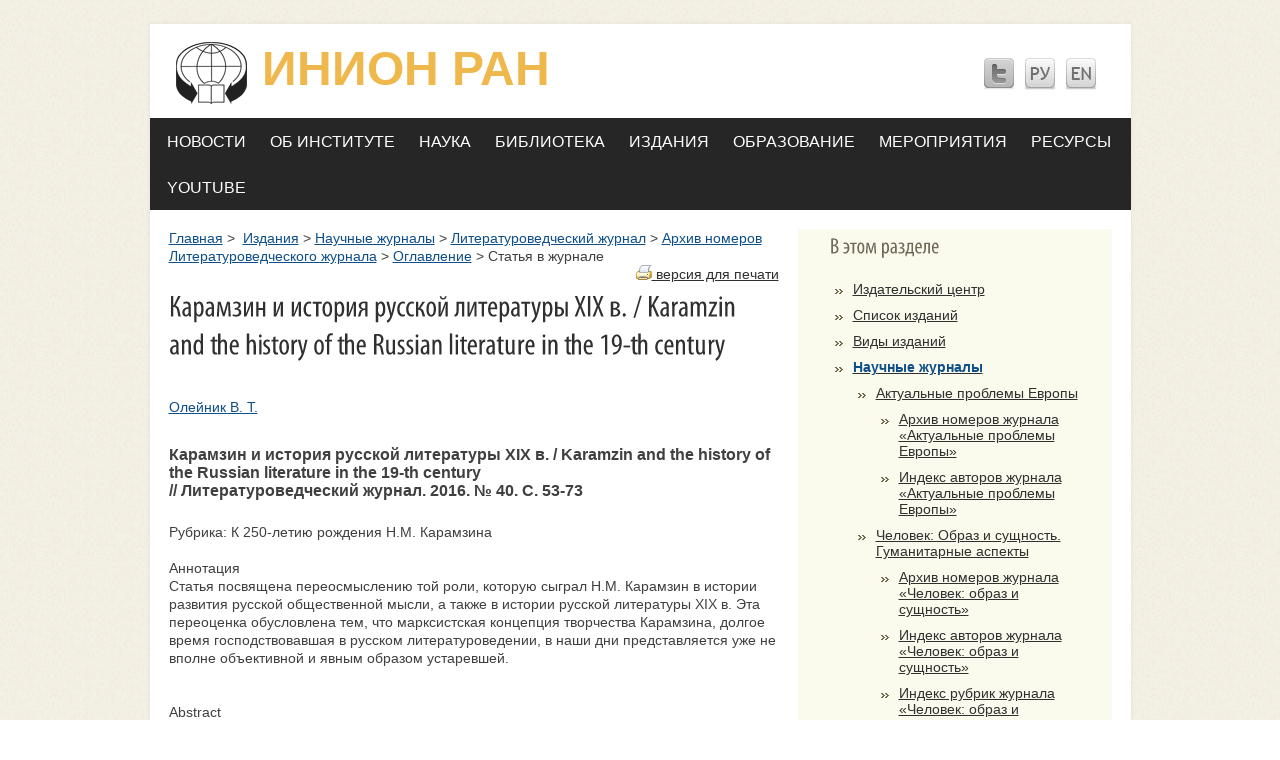

--- FILE ---
content_type: text/html; charset=windows-1251
request_url: https://legacy.inion.ru/index.php?page_id=369&id=2308&jid=1752&jj=20
body_size: 6739
content:
<!DOCTYPE html PUBLIC "-//W3C//DTD XHTML 1.0 Strict//EN" "http://www.w3.org/TR/xhtml1/DTD/xhtml1-strict.dtd">
<html xmlns="http://www.w3.org/1999/xhtml" xml:lang="en" lang="en">
<head>
<title>Карамзин и история русской литературы ХIХ в. / Karamzin and the history of the Russian literature in the 19-th century</title>
<meta http-equiv="Content-Type" content="text/html; charset=utf-8" />
<link href="style.css" rel="stylesheet" type="text/css" />
<link href="menu.css" rel="stylesheet" type="text/css" />
<link href="layout.css" rel="stylesheet" type="text/css" />
<link rel="stylesheet" href="template.css" type="text/css">
<link rel="stylesheet" href="mooeditable.css"  type="text/css" />

<script type="text/javascript" src="./js/mootools-core-1.3.2.js"></script>
<script type="text/javascript" src="./js/mootools-more-1.3.2.js"></script>
<script type="text/javascript" src="./js/fValidator.js"></script>
<script type="text/javascript" src="./js/iMask.js"></script>
<script type="text/javascript" src="./js/mooeditable.js"></script>
<script type="text/javascript">
		window.addEvent("domready", function()
		{
			if ($('form5') != null)
				var exValidatorA = new fValidator("form5");

			if ($('workingexpirience') != null)
				$('workingexpirience').mooEditable();

			new iMask({
				onFocus: function(obj)
				{
					obj.setStyles({"background-color":"#ff8", border:"1px solid #880"});
				},

				onBlur: function(obj)
				{
					obj.setStyles({"background-color":"#fff", border:"1px solid #ccc"});
				},

				onValid: function(event, obj)
				{
					obj.setStyles({"background-color":"#8f8", border:"1px solid #080"});
				},

				onInvalid: function(event, obj)
				{
					if (!event.shift)
					{
						obj.setStyles({"background-color":"#f88", border:"1px solid #800"});
					}
				}
			});
		});
</script>

<!--   <script src="/js/jquery-1.4.2.js" type="text/javascript"></script> /-->
<script src="js/cufon-yui.js" type="text/javascript"></script>
<script src="js/cufon-replace.js" type="text/javascript"></script>
<script src="js/Myriad_Pro_700.font.js" type="text/javascript"></script>
<script src="js/Myriad_Pro_400.font.js" type="text/javascript"></script>
<script type="text/javascript" src="slider/accordian.pack.js"></script>
<link rel="stylesheet" type="text/css" href="slider/style.css">
</head>
<body  id="page1" onload="new Accordian('basic-accordian',5,'header_highlight');">
<!--<body id="page1">/-->
		<div class="main">

			<div class="box"><div class="box_bot"><div class="box_left"><div class="box_right"><div class="box_top"><div class="box_top_left"><div class="box_bot_left"><div class="box_bot_right"><div class="box_top_right"><div class="wrapper">

			<!--header -->
			<div id="header">
				<div class="wrapper">
					<ul id="icons">
						<li><a href="#"><img src="images/icon1.jpg" alt="" /></a></li>
						<li><a href="#"><img src="images/icon2.jpg" alt="" /></a></li>
						<li><a href="#"><img src="images/icon3.jpg" alt="" /></a></li>
					</ul>

					<h1><a href="/" id="logo"><span>ИНИОН РАН</span></a></h1>
				</div>
				<ul id="topnav" class="clearfix"><li id='nav'   class='first-level' ><a class='first-level '  id="m" onmouseout="this.id='m';" onmouseover="this.id='over_m';" onclick="document.location='/index.php?page_id=206&rus'" nowrap="nowrap">Новости</a><div spec=1;4 style="margin-left: -9px;" class="topnav-dd-outer topnav-dd-outer-featured topnav-dd-outer-one-col-featured"><div class="topnav-dd-inner clearfix"><ul class="one-col clearfix">
				<li><a href=/index.php?page_id=614>Главное</a></li> 
				<li><a href=/index.php?page_id=207>Новости</a></li> 
				<li><a href=/index.php?page_id=620>Выступления и комментарии в СМИ</a></li> 
				<li><a href=/index.php?page_id=210>Объявления о конференциях, семинарах</a></li> 
				<li><a href=/index.php?page_id=209>Заседания Ученого совета</a></li> 
				<li><a href=/index.php?page_id=226>Сводка новостей</a></li> </ul>			<div id="nav-media-center-feature" class="topnav-feature">
				<div class="cp_tile ">
					<div id="block-nodeblock-43333" class="clear-block block block-nodeblock ">
						<div class="content">
							<p class="menu-feature-title">
								  							</p>
							      <p><a href="/index.php?page_id=226">Сводка новостей</a></p>							<p>
							<a href="/index.php?page_id=226">
								 <p><img alt="" width="188" height="90" src="/files/Image/NEWS.jpg" /></p>								</a>
							</p>
						</div>
					</div>
				</div>
			</div>

		</div>

	</div><!--/ .topnav-dd-outer, .topnav-dd-inner -->
</li><li id='nav'   class='first-level' ><a class='first-level '  id="m" onmouseout="this.id='m';" onmouseover="this.id='over_m';" onclick="document.location='/index.php?page_id=175&rus'" nowrap="nowrap">Об Институте</a><div spec=2;4 style="margin-left: -9px;" class="topnav-dd-outer topnav-dd-outer-featured topnav-dd-outer-three-col-featured"><div class="topnav-dd-inner clearfix"><ul class="three-col clearfix">
				<li><a href=/index.php?page_id=16>Общие сведения</a></li> 
				<li><a href=/index.php?page_id=318>История</a></li> 
				<li><a href=/index.php?page_id=478>Устав</a></li> 
				<li><a href=/index.php?page_id=176>Реквизиты Института</a></li> 
				<li><a href=/index.php?page_id=200>Дирекция</a></li> 
				<li><a href=/index.php?page_id=285>Ученый совет</a><ul class='topnav-dd-inner-sub'>				  
				  <table><tr><td valign="top">
				 <span style="float: left;">-&nbsp;</span></td><td><a href=/index.php?page_id=635>Архив заседаний</a>
				  </td></tr></table>
				   </ul></li> 
				<li><a href=/index.php?page_id=571>Совет молодых ученых и специалистов </a><ul class='topnav-dd-inner-sub'>				  
				  <table><tr><td valign="top">
				 <span style="float: left;">-&nbsp;</span></td><td><a href=/index.php?page_id=561>Состав</a>
				  </td></tr></table>
				   </ul></li> </ul><ul class="two-col clearfix">
				<li>
					<a href=/index.php?page_id=461>Профком</a><ul class='topnav-dd-inner-sub'>

				  <table><tr><td valign=top>- </td><td>
				 <a href=/index.php?page_id=607>Коллективный договор</a></td></tr></table>

				   </ul>
				</li>  
				<li>
					<a href=/index.php?page_id=595>Жилкомиссия</a>
				</li>  
				<li>
					<a href=/index.php?page_id=545>Положение о стимулирующих выплатах</a>
				</li>  
				<li>
					<a href=/index.php?page_id=324>Юбилей ФБОН-ИНИОН</a>
				</li>  
				<li>
					<a href=/index.php?page_id=65>Подразделения</a>
				</li>  
				<li>
					<a href=/index.php?page_id=113>Персоналии</a><ul class='topnav-dd-inner-sub'>

				  <table><tr><td valign=top>- </td><td>
				 <a href=/index.php?page_id=225>Список по алфавиту</a></td></tr></table>

				   

				  <table><tr><td valign=top>- </td><td>
				 <a href=/index.php?page_id=141>Список по подразделениям</a></td></tr></table>

				   </ul>
				</li>  </ul><ul class="three-col clearfix">
				<li>
					<a href=/index.php?page_id=184>Вакансии</a>
				</li>  
				<li>
					<a href=/index.php?page_id=202>Контакты</a>
				</li>  
				<li>
					<a href=/index.php?page_id=420>Редколлегия сайта</a>
				</li>  
				<li>
					<a href=/index.php?page_id=384>О нашем здании</a>
				</li>  
				<li>
					<a href=/index.php?page_id=326>Фотоальбом</a>
				</li>  
				<li>
					<a href=/index.php?page_id=573>Противодействие коррупции</a>
				</li>  </ul>			<div id="nav-media-center-feature" class="topnav-feature">
				<div class="cp_tile ">
					<div id="block-nodeblock-43333" class="clear-block block block-nodeblock ">
						<div class="content">
							<p class="menu-feature-title">
								  							</p>
							      <p><a href="index.php?page_id=175&rus">О нашем здании</a></p>							<p>
							<a href="index.php?page_id=175&rus">
								 <p><img alt="" width="188" height="126" src="/files/Image/zdanie.jpg" /></p>								</a>
							</p>
						</div>
					</div>
				</div>
			</div>

		</div>

	</div><!--/ .topnav-dd-outer, .topnav-dd-inner -->
</li><li id='nav'   class='first-level' ><a class='first-level '  id="m" onmouseout="this.id='m';" onmouseover="this.id='over_m';" onclick="document.location='/index.php?page_id=244&rus'" nowrap="nowrap">Наука</a><div spec=3;4 style="margin-left: -9px;" class="topnav-dd-outer topnav-dd-outer-featured topnav-dd-outer-two-col-featured"><div class="topnav-dd-inner clearfix"><ul class="two-col clearfix">
				<li><a href=/index.php?page_id=245>Направления научной деятельности</a></li> 
				<li><a href=/index.php?page_id=250>Научно-методические советы</a></li> 
				<li><a href=/index.php?page_id=247>Темы НИР</a></li> 
				<li><a href=/index.php?page_id=81>Исследовательские проекты</a></li> </ul><ul class="two-col clearfix">
				<li>
					<a href=/index.php?page_id=617>Ситуационный анализ</a>
				</li>  
				<li>
					<a href=/index.php?page_id=249>Программы Президиума РАН</a><ul class='topnav-dd-inner-sub'>

				  <table><tr><td valign=top>- </td><td>
				 <a href=/index.php?page_id=474>Программа «Научное наследие России»</a></td></tr></table>

				   

				  <table><tr><td valign=top>- </td><td>
				 <a href=/index.php?page_id=475>Программа «Перспективы скоординированного социально-экономического развития России и Украины в общеевропейском контексте»</a></td></tr></table>

				   </ul>
				</li>  
				<li>
					<a href=/index.php?page_id=251>Семинары</a>
				</li>  </ul>			<div id="nav-media-center-feature" class="topnav-feature">
				<div class="cp_tile ">
					<div id="block-nodeblock-43333" class="clear-block block block-nodeblock ">
						<div class="content">
							<p class="menu-feature-title">
								  							</p>
							      <p><a href="http://inion.ru/index.php?page_id=244&amp;rus">Научная деятельность</a></p>							<p>
							<a href="http://inion.ru/index.php?page_id=244&amp;rus">
								 <p><a href="http://inion.ru/index.php?page_id=244&amp;rus"><img src="/files/Image/образование-и-наука.jpg" alt="" height="80" width="120" /></a></p>								</a>
							</p>
						</div>
					</div>
				</div>
			</div>

		</div>

	</div><!--/ .topnav-dd-outer, .topnav-dd-inner -->
</li><li id='nav'   class='first-level' ><a class='first-level '  id="m" onmouseout="this.id='m';" onmouseover="this.id='over_m';" onclick="document.location='/index.php?page_id=197&rus'" nowrap="nowrap">Библиотека</a><div spec=4;4 style="margin-left: -9px;" class="topnav-dd-outer topnav-dd-outer-featured topnav-dd-outer-two-col-featured"><div class="topnav-dd-inner clearfix"><ul class="two-col clearfix">
				<li><a href=/index.php?page_id=179>Фундаментальная библиотека</a></li> 
				<li><a href=/index.php?page_id=199>История библиотеки</a></li> 
				<li><a href=/index.php?page_id=381>Отделение ББО при учреждениях РАН</a></li> 
				<li><a href=/index.php?page_id=198>Услуги библиотеки</a></li> </ul><ul class="two-col clearfix">
				<li>
					<a href=/index.php?page_id=601>Профессионалам</a>
				</li>  
				<li>
					<a href=/index.php?page_id=253>Архив выставок</a>
				</li>  
				<li>
					<a href=/index.php?page_id=334>Контакты</a>
				</li>  </ul>			<div id="nav-media-center-feature" class="topnav-feature">
				<div class="cp_tile ">
					<div id="block-nodeblock-43333" class="clear-block block block-nodeblock ">
						<div class="content">
							<p class="menu-feature-title">
								  							</p>
							      <p><a href="/index.php?page_id=179">О библиотеке</a></p>							<p>
							<a href="/index.php?page_id=179">
								 <p><img width="188" height="90" alt="" src="/files/Image/biblio_menu.jpg" /></p>								</a>
							</p>
						</div>
					</div>
				</div>
			</div>

		</div>

	</div><!--/ .topnav-dd-outer, .topnav-dd-inner -->
</li><li id='nav'   class='first-level' ><a class='first-level '  id="m" onmouseout="this.id='m';" onmouseover="this.id='over_m';" onclick="document.location='/index.php?page_id=72&rus'" nowrap="nowrap">Издания</a><div spec=5;4 style="margin-left: -309px;" class="topnav-dd-outer topnav-dd-outer-featured topnav-dd-outer-three-col-featured"><div class="topnav-dd-inner clearfix"><ul class="three-col clearfix">
				<li><a href=/index.php?page_id=255>Издательский центр</a></li> 
				<li><a href=/index.php?page_id=219>Список изданий</a></li> </ul><ul class="two-col clearfix">
				<li>
					<a href=/index.php?page_id=405>Виды изданий</a>
				</li>  
				<li>
					<a href=/index.php?page_id=128>Научные журналы</a><ul class='topnav-dd-inner-sub'>

				  <table><tr><td valign=top>- </td><td>
				 <a href=/index.php?page_id=349>Актуальные проблемы Европы</a></td></tr></table>

				   

				  <table><tr><td valign=top>- </td><td>
				 <a href=/index.php?page_id=622>Человек: Образ и сущность. Гуманитарные аспекты</a></td></tr></table>

				   

				  <table><tr><td valign=top>- </td><td>
				 <a href=/index.php?page_id=362>Литературоведческий журнал</a></td></tr></table>

				   

				  <table><tr><td valign=top>- </td><td>
				 <a href=/index.php?page_id=123>Политическая наука</a></td></tr></table>

				   

				  <table><tr><td valign=top>- </td><td>
				 <a href=/index.php?page_id=129>Россия и современный мир</a></td></tr></table>

				   </ul>
				</li>  </ul><ul class="three-col clearfix">
				<li>
					<a href=/index.php?page_id=618>Науковедческие исследования</a>
				</li>  
				<li>
					<a href=/index.php?page_id=562>Символическая политика</a><ul class='topnav-dd-inner-sub'>

				  <li>
				 <span style="float: left;">·&nbsp;</span><a href=/index.php?page_id=563>О сборнике</a>

				  </li> 

				  <li>
				 <span style="float: left;">·&nbsp;</span><a href=/index.php?page_id=564>Редакционная коллегия</a>

				  </li> 

				  <li>
				 <span style="float: left;">·&nbsp;</span><a href=/index.php?page_id=565>Архив выпусков</a>

				  </li> 

				  <li>
				 <span style="float: left;">·&nbsp;</span><a href=/index.php?page_id=566>Тематика будущих номеров</a>

				  </li> 

				  <li>
				 <span style="float: left;">·&nbsp;</span><a href=/index.php?page_id=568>Требования к рукописям</a>

				  </li> 

				  <li>
				 <span style="float: left;">·&nbsp;</span><a href=/index.php?page_id=569>Рецензирование рукописей</a>

				  </li> 

				  <li>
				 <span style="float: left;">·&nbsp;</span><a href=/index.php?page_id=570>Контактная информация</a>

				  </li> </ul>
				</li>  </ul>			<div id="nav-media-center-feature" class="topnav-feature">
				<div class="cp_tile ">
					<div id="block-nodeblock-43333" class="clear-block block block-nodeblock ">
						<div class="content">
							<p class="menu-feature-title">
								  							</p>
							      <p><a href="http://inion.ru/index.php?page_id=172">Купить издания</a></p>							<p>
							<a href="http://inion.ru/index.php?page_id=172">
								 <p><a href="http://inion.ru/index.php?page_id=172"><img alt="" src="/files/Image/publ.jpg" height="90" width="180" /></a></p>								</a>
							</p>
						</div>
					</div>
				</div>
			</div>

		</div>

	</div><!--/ .topnav-dd-outer, .topnav-dd-inner -->
</li><li id='nav'   class='first-level' ><a class='first-level '  id="m" onmouseout="this.id='m';" onmouseover="this.id='over_m';" onclick="document.location='/index.php?page_id=215&rus'" nowrap="nowrap">Образование</a><div spec=6;4 style="margin-left: -259px;" class="topnav-dd-outer topnav-dd-outer-featured topnav-dd-outer-two-col-featured"><div class="topnav-dd-inner clearfix"><ul class="two-col clearfix">
				<li><a href=/index.php?page_id=503>Образовательная деятельность</a></li> 
				<li><a href=/index.php?page_id=499>Лицензия на осуществление образовательной деятельности</a></li> 
				<li><a href=/index.php?page_id=500>Приложение №1.2 к лицензии</a></li> 
				<li><a href=/index.php?page_id=520>Типовой договор на оказание платных образовательных услуг</a></li> 
				<li><a href=/index.php?page_id=505>Правила приема</a></li> 
				<li><a href=/index.php?page_id=510>Вступительные экзамены</a></li> </ul><ul class="two-col clearfix">
				<li>
					<a href=/index.php?page_id=376>Перечень специальностей</a>
				</li>  
				<li>
					<a href=/index.php?page_id=380>Соискательство</a>
				</li>  
				<li>
					<a href=/index.php?page_id=511>Программы кандидатских экзаменов</a>
				</li>  
				<li>
					<a href=/index.php?page_id=506>Нормативно-правовая база</a>
				</li>  
				<li>
					<a href=/index.php?page_id=504>Аттестация</a>
				</li>  </ul>			<div id="nav-media-center-feature" class="topnav-feature">
				<div class="cp_tile ">
					<div id="block-nodeblock-43333" class="clear-block block block-nodeblock ">
						<div class="content">
							<p class="menu-feature-title">
								  							</p>
							      <p><a href="/index.php?page_id=215">Аспирантура и докторантура</a></p>							<p>
							<a href="/index.php?page_id=215">
								 <p><img width="188" height="90" src="/files/Image/asp.jpg" alt="" /></p>								</a>
							</p>
						</div>
					</div>
				</div>
			</div>

		</div>

	</div><!--/ .topnav-dd-outer, .topnav-dd-inner -->
</li><li id='nav'   class='first-level' ><a class='first-level '  id="m" onmouseout="this.id='m';" onmouseover="this.id='over_m';" onclick="document.location='/index.php?page_id=254&rus'" nowrap="nowrap">Мероприятия</a><div spec=7;4 style="margin-left: -659px;" class="topnav-dd-outer topnav-dd-outer-featured topnav-dd-outer-three-col-featured"><div class="topnav-dd-inner clearfix"><ul class="three-col clearfix">
				<li><a href=/index.php?page_id=325>Семинары</a><ul class='topnav-dd-inner-sub'>				  
				  <table><tr><td valign="top">
				 <span style="float: left;">-&nbsp;</span></td><td><a href=/index.php?page_id=424>Методологические проблемы наук об информации</a>
				  </td></tr></table>
				   				  
				  <table><tr><td valign="top">
				 <span style="float: left;">-&nbsp;</span></td><td><a href=/index.php?page_id=619>Семинар «Библиотечная поддержка исследований в сфере социальных и гуманитарных наук»</a>
				  </td></tr></table>
				   				  
				  <table><tr><td valign="top">
				 <span style="float: left;">-&nbsp;</span></td><td><a href=/index.php?page_id=434>Московский городской семинар по науковедению</a>
				  </td></tr></table>
				   				  
				  <table><tr><td valign="top">
				 <span style="float: left;">-&nbsp;</span></td><td><a href=/index.php?page_id=445>Семинар по россиеведению</a>
				  </td></tr></table>
				   				  
				  <table><tr><td valign="top">
				 <span style="float: left;">-&nbsp;</span></td><td><a href=/index.php?page_id=439>Cтратегия и инструментарий общественного развития</a>
				  </td></tr></table>
				   </ul></li> 
				<li><a href=/index.php?page_id=542>XV Международная научная конференция «Модернизация России: ключевые проблемы и решения»</a><ul class='topnav-dd-inner-sub'>				  
				  <table><tr><td valign="top">
				 <span style="float: left;">-&nbsp;</span></td><td><a href=/index.php?page_id=543>Институты социальной памяти (библиотеки, архивы, музеи)  в изменяющемся мире</a>
				  </td></tr></table>
				   </ul></li> 
				<li><a href=/index.php?page_id=496>XIV Международная научная конференция «Модернизация России: ключевые проблемы и решения»</a></li> 
				<li><a href=/index.php?page_id=485>II Международная научно-практическая конференция «Перспективы скоординированного социально-экономического развития России и Украины в общеевропейском </a></li> 
				<li><a href=/index.php?page_id=486>V Научные чтения, посвященные 90-летию со дня рождения академика И.Д. Ковальченко</a></li> </ul><ul class="two-col clearfix">
				<li>
					<a href=/index.php?page_id=541>XVII конференция "Наука. Философия. Религия" (Дубна-2014)</a>
				</li>  
				<li>
					<a href=/index.php?page_id=490>XVI конференция «Наука. Философия. Религия» (Дубна-2013)</a>
				</li>  
				<li>
					<a href=/index.php?page_id=493>Международная научно-практическая конференция  «Государственная власть и крестьянство в ХIХ – начале ХХI века»</a>
				</li>  
				<li>
					<a href=/index.php?page_id=481>I Международная научно-практическая конференция «Регионы Евразии...»</a>
				</li>  
				<li>
					<a href=/index.php?page_id=483>Пятая международная научная конференция «Фундаментальные основы информационной науки» (FIS-2013)</a>
				</li>  </ul><ul class="three-col clearfix">
				<li>
					<a href=/index.php?page_id=473>XIV Международная научная конференция «Цивилизация знаний: проблемы и смыслы образования»</a>
				</li>  
				<li>
					<a href=/index.php?page_id=480>Всероссийская научная конференция «Преподавание истории в школе как фактор социализации гражданина России»</a>
				</li>  
				<li>
					<a href=/index.php?page_id=447>XIII Международная научная конференция «Модернизация России: ключевые проблемы и решения»</a><ul class='topnav-dd-inner-sub'>

				  <li>
				 <span style="float: left;">·&nbsp;</span><a href=/index.php?page_id=450>Информационно-библиотечное обеспечение науки и образования (2012)</a>

				  </li> </ul>
				</li>  
				<li>
					<a href=/index.php?page_id=410>Четвертая международная конференция «Социология инноватики: социальные и культурные условия модернизации»</a>
				</li>  </ul>			<div id="nav-media-center-feature" class="topnav-feature">
				<div class="cp_tile ">
					<div id="block-nodeblock-43333" class="clear-block block block-nodeblock ">
						<div class="content">
							<p class="menu-feature-title">
								  							</p>
							      							<p>
							<a href="">
								 <p><img alt="" width="120" height="70" src="/files/Image/izdanie.jpg" /></p>								</a>
							</p>
						</div>
					</div>
				</div>
			</div>

		</div>

	</div><!--/ .topnav-dd-outer, .topnav-dd-inner -->
</li><li id='nav'   class='first-level' ><a class='first-level '  id="m" onmouseout="this.id='m';" onmouseover="this.id='over_m';" onclick="document.location='/index.php?page_id=335&rus'" nowrap="nowrap">Ресурсы</a><div spec=8;4 style="margin-left: -659px;" class="topnav-dd-outer topnav-dd-outer-featured topnav-dd-outer-three-col-featured"><div class="topnav-dd-inner clearfix"><ul class="three-col clearfix">
				<li><a href=/index.php?page_id=342>Базы данных ИНИОН</a></li> 
				<li><a href=/index.php?page_id=329>Продукты и услуги</a></li> 
				<li><a href=/index.php?page_id=469>Организации информационно-библиотечной сферы РАН</a></li> 
				<li><a href=/index.php?page_id=330>Международные полнотекстовые базы данных</a></li> </ul><ul class="two-col clearfix">
				<li>
					<a href=/index.php?page_id=495>Россия в Первой мировой войне</a><ul class='topnav-dd-inner-sub'>

				  <table><tr><td valign=top>- </td><td>
				 <a href=/index.php?page_id=544>Библиографическая база данных</a></td></tr></table>

				   

				  <table><tr><td valign=top>- </td><td>
				 <a href=/index.php?page_id=521>Интернет-конференция </a></td></tr></table>

				   

				  <table><tr><td valign=top>- </td><td>
				 <a href=/index.php?page_id=530>Новые публикации</a></td></tr></table>

				   </ul>
				</li>  
				<li>
					<a href=/index.php?page_id=556>Персональный сайт Л.В. Скворцова</a>
				</li>  
				<li>
					<a href=/index.php?page_id=555>Персональный сайт А.М. Кулькина</a>
				</li>  
				<li>
					<a href=/index.php?page_id=557>Россия: ключевые проблемы и решения</a>
				</li>  </ul><ul class="three-col clearfix">
				<li>
					<a href=/index.php?page_id=558>Россия и современный мир: тенденции развития и перспективы сотрудничества</a>
				</li>  
				<li>
					<a href=/index.php?page_id=559>Сайт Клуба субъектов инновационного и технологического развития</a>
				</li>  
				<li>
					<a href=/index.php?page_id=560>Россия - Украина: тенденции развития и перспективы сотрудничества</a>
				</li>  </ul>			<div id="nav-media-center-feature" class="topnav-feature">
				<div class="cp_tile ">
					<div id="block-nodeblock-43333" class="clear-block block block-nodeblock ">
						<div class="content">
							<p class="menu-feature-title">
								  							</p>
							      <p><a href="/inionsearch.html">Поиск в базах данных ИНИОН</a></p>							<p>
							<a href="/inionsearch.html">
								 <p><img width="120" height="70" alt="" src="/files/Image/produkt/el_price.jpg" /></p>								</a>
							</p>
						</div>
					</div>
				</div>
			</div>

		</div>

	</div><!--/ .topnav-dd-outer, .topnav-dd-inner -->
</li><li id='nav'   class='first-level' ><a class='first-level '  id="m" onmouseout="this.id='m';" onmouseover="this.id='over_m';" onclick="document.location='/index.php?page_id=470&rus'" nowrap="nowrap">YOUTUBE</a></ul>
		</div>
			<!--header end-->
			<!--content -->
			<div id="content">
				<div class="marg_top1">
					<div class="col1">
						<div class="pad_left1">
							<div class="wrapper">
								<div class="pad_left3">

<span id='crumb'>
<a href="/">Главная</a>&nbsp;>&nbsp;
<a href=/index.php?page_id=72>Издания</a>&nbsp;>&nbsp;<a href=/index.php?page_id=128>Научные журналы</a>&nbsp;>&nbsp;<a href=/index.php?page_id=362>Литературоведческий журнал</a>&nbsp;>&nbsp;<a href=/index.php?page_id=363>Архив номеров Литературоведческого журнала</a>&nbsp;>&nbsp;<a href=/index.php?page_id=368&jid=1752>Оглавление</a>&nbsp;>&nbsp;Статья в журнале
</span>
<br>

<div id='printbutton'><a href='/index.php?page_id=369&id=2308&jid=1752&jj=20&printmode'><img src='/images/printer.gif' alt='print' /> версия для печати</a></div><h2>Карамзин и история русской литературы ХIХ в. / Karamzin and the history of the Russian literature in the 19-th century</h2><div class='jarticle'><div class='autors_a'><br /><a href=index.php?page_id=372&id=1485&jid=2304&jj=20>Олейник В. Т.</a></div><div class='jrubric'>Карамзин и история русской литературы ХIХ в. / Karamzin and the history of the Russian literature in the 19-th century<br />// Литературоведческий журнал. 2016. № 40. C. 53-73</div><br /><div class='jrubric_a'>Рубрика: К 250-летию рождения Н.М. Карамзина</div><br /><div class='jrubric_a'>Аннотация</div><div class='annot_text'>Статья посвящена переосмыслению той роли, которую сыграл Н.М. Карамзин в истории развития русской общественной мысли, а также в истории русской литературы XIX в. Эта переоценка обусловлена тем, что марксистская концепция творчества Карамзина, долгое время господствовавшая в русском литературоведении, в наши дни представляется уже не вполне объективной и явным образом устаревшей.
</div><br /><br /><div class='jrubric_a'>Abstract</div><div class='annot_text'>This article deals with the problems of re-evaluation of the role which N.M. Karamzin has played in the literary history of Russia as well as in the history of Russian social and political thought.</div><br ?><div class='jrubric_a'>Ключевые слова</div><div class='annot_text'>гуманизм, легитимизм, общественный прогресс, просветительский рационализм, нравственная эволюция, литературные влияния, заимствования, реминисценции.</div><br /></div><hr /><div class='jrubric'>Оглавление номера <a href=/index.php?page_id=368&jid=2304&jj=20>№ 40, 2016</a></div><br clear='all'><span class="Z3988" title="ctx_ver=Z39.88-2004&amp;rft_val_fmt=info%3Aofi%2Ffmt%3Akev%3Amtx%3Ajournal&amp;rft.title=Карамзин и история русской литературы ХIХ в. / Karamzin and the history of the Russian literature in the 19-th century&amp;rft.atitle=Карамзин и история русской литературы ХIХ в. / Karamzin and the history of the Russian literature in the 19-th century&amp;rft.genre=&amp;rft.jtitle=Литературоведческий журнал&amp;rft.volume=&amp;rft.journal=Литературоведческий журнал&amp;rft.abstract=Статья посвящена переосмыслению той роли, которую сыграл Н.М. Карамзин в истории развития русской общественной мысли, а также в истории русской литературы XIX в. Эта переоценка обусловлена тем, что марксистская концепция творчества Карамзина, долгое время господствовавшая в русском литературоведении, в наши дни представляется уже не вполне объективной и явным образом устаревшей.&amp;rft.issue=40&amp;rft.spage=53&amp;rft.epage=73&amp;rft.tpage=53-73&amp;rft.number=&amp;rft.year=2016&amp;rft.issn=2073-5561&amp;rft.shorttitle=Литературоведческий журнал&amp;rft.subject=гуманизм, легитимизм, общественный прогресс, просветительский рационализм, нравственная эволюция, литературные влияния, заимствования, реминисценции.&amp;rft.pub=&amp;rfr_id=info%3Asid%2Flegacy.inion.ru%3A&amp;rft.date=2016&amp;rft.au=Виталий Трофимович Олейник"></span><br /><br />								</div>
							</div>
						</div>
					</div>
					<div class="col2 pad">
							<div class="box3 "><div class="wrapper"><h3>В этом разделе</h3><ul class='speclist'><li><a  href=/index.php?page_id=255>Издательский центр</a><li><a  href=/index.php?page_id=219>Список изданий</a><li><a  href=/index.php?page_id=405>Виды изданий</a><li><a  href=/index.php?page_id=128><b style='color:#0F4F89;'>Научные журналы</b></a><ul class='speclist'><li><a  href=/index.php?page_id=349>Актуальные проблемы Европы</a><ul class='speclist'><li><a  href=/index.php?page_id=350>Архив номеров журнала «Актуальные проблемы Европы»</a></li><li><a  href=/index.php?page_id=356>Индекс авторов  журнала «Актуальные проблемы Европы»</a></li></ul><li><a  href=/index.php?page_id=622>Человек: Образ и сущность. Гуманитарные аспекты</a><ul class='speclist'><li><a  href=/index.php?page_id=623>Архив номеров журнала «Человек: образ и сущность»</a></li><li><a  href=/index.php?page_id=628>Индекс авторов  журнала «Человек: образ и сущность»</a></li><li><a  href=/index.php?page_id=632>Индекс рубрик  журнала «Человек: образ и сущность»</a></li></ul><li><a  href=/index.php?page_id=362>Литературоведческий журнал</a><ul class='speclist'><li><a  href=/index.php?page_id=363>Архив номеров Литературоведческого журнала</a></li><li><a  href=/index.php?page_id=365>Индекс авторов Литературоведческого журнала</a></li><li><a  href=/index.php?page_id=366>Индекс рубрик Литературоведческого журнала</a></li></ul><li><a  href=/index.php?page_id=123>Политическая наука</a><ul class='speclist'><li><a  href=/index.php?page_id=133>Архив номеров журнала «Политическая наука»</a></li><li><a  href=/index.php?page_id=231>Индекс авторов журнала «Политическая наука»</a></li><li><a  href=/index.php?page_id=189>Индекс рубрик журнала «Политическая наука»</a></li></ul><li><a  href=/index.php?page_id=129>Россия и современный мир</a><ul class='speclist'><li><a  href=/index.php?page_id=132>Архив номеров журнала «Россия и современный мир»</a></li><li><a  href=/index.php?page_id=192>Индекс авторов Архив номеров журнала «Россия и современный мир»</a></li><li><a  href=/index.php?page_id=193>Индекс рубрик Архив номеров журнала «Россия и современный мир»</a></li></ul></li></ul><li><a  href=/index.php?page_id=618>Науковедческие исследования</a><li><a  href=/index.php?page_id=562>Символическая политика</a></li></ul></div></div>
<div class="box3 marg_top1"><div class="wrapper"><h3>Издания ИНИОН</h3><li><a href=/publ.html?gi=23>Библиографические издания</a></li><li><a href=/publ.html?gi=24>Реферативно-аналитические издания</a></li><li><a href=/publ.html?gi=25>Научные журналы</a></li><li><a href=/publ.html?gi=26>Ежегодники</a></li><li><a href=/publ.html?gi=27>Монографии и сборники</a></li><li><a href=/publ.html?gi=29>Справочные издания</a></li><li><a href=/publ.html?gi=30>Материалы конференций</a></li><li><a href=/publ.html?gi=382>Информационно-поисковые тезаурусы</a></li><li><a href=/publ.html?gi=119>Библиографические базы данных на DVD</a></li></div></div>
<div class="box3 marg_top1"><div class="wrapper"><h3>На нашем сайте</h3><p>публикуется информация о <strong>выставках</strong>, <strong>конференциях и</strong> <strong>семинарах</strong>, проходящих в ИНИОН</p></div></div>
<div class=" marg_top1"><div class="wrapper"><p align='center'>
 <script type="text/javascript" src="/orphus/orphus.js"></script>
 <a href="http://orphus.ru" id="orphus" target="_blank"><img align='center' alt="Система Orphus" src="/orphus/orphus.gif" border="0"  /></a>
</p>
</div></div>
					</div>
				</div>
			</div>
			<!--content end-->

<div id="footer">
			<!--footer -->
			<div class="wrapper">
				<span class="right">
ИНИОН РАН  &nbsp;&copy; 2015  &nbsp; <br />					<!-- {%FOOTER_LINK} -->

				</span>
<h1><a href="#" id="footer_logo"><span>ИНИОН РАН</span></a></h1>			</div></div>
			<!--footer end-->

			</div></div></div></div></div></div></div></div></div></div>
		</div>



<!--
<script type="text/javascript" src="/orphus/orphus.js"></script>
<a href="http://orphus.ru" id="orphus" target="_blank"><img align='right' alt="Система Orphus" src="/orphus/orphus.gif" border="0"  /></a>
-->


</body>
</html><!-- test -->

--- FILE ---
content_type: application/javascript
request_url: https://legacy.inion.ru/js/iMask.js
body_size: 3321
content:
/* ************************************************************************************* *\
 * The MIT License
 * Copyright (c) 2007 Fabio Zendhi Nagao - http://zend.lojcomm.com.br
 * 
 * Permission is hereby granted, free of charge, to any person obtaining a copy of this
 * software and associated documentation files (the "Software"), to deal in the Software
 * without restriction, including without limitation the rights to use, copy, modify,
 * merge, publish, distribute, sublicense, and/or sell copies of the Software, and to
 * permit persons to whom the Software is furnished to do so, subject to the following
 * conditions:
 * 
 * The above copyright notice and this permission notice shall be included in all copies
 * or substantial portions of the Software.
 * 
 * THE SOFTWARE IS PROVIDED "AS IS", WITHOUT WARRANTY OF ANY KIND, EXPRESS OR IMPLIED,
 * INCLUDING BUT NOT LIMITED TO THE WARRANTIES OF MERCHANTABILITY, FITNESS FOR A
 * PARTICULAR PURPOSE AND NONINFRINGEMENT. IN NO EVENT SHALL THE AUTHORS OR COPYRIGHT
 * HOLDERS BE LIABLE FOR ANY CLAIM, DAMAGES OR OTHER LIABILITY, WHETHER IN AN ACTION
 * OF CONTRACT, TORT OR OTHERWISE, ARISING FROM, OUT OF OR IN CONNECTION WITH THE
 * SOFTWARE OR THE USE OR OTHER DEALINGS IN THE SOFTWARE.
 * 
\* ************************************************************************************* */

var iMask = new Class({
	options: {
		targetClass: ".iMask",
		maskEmptyChr: '_',

		validNumbers: "1234567890",
		validAlphas: "abcdefghijklmnopqrstuvwxyz",
		validAlphaNums: "abcdefghijklmnopqrstuvwxyz1234567890",

		onFocus: Class.empty,
		onBlur: Class.empty,
		onValid: Class.empty,
		onInvalid: Class.empty,
		onKeyDown: Class.empty
	},

	initialize: function(options) {
		this.setOptions(options);

		var fields = $$(this.options.targetClass);
		fields.each(function(obj, i) {
			obj.options = JSON.decode(obj.alt);
			if(obj.options.type == "number") obj.setStyle("text-align", "right");
			obj.addEvent("mousedown", function(event) {
				event = new Event(event);
				event.stop();
			});
			obj.addEvent("mouseup", function(event) {
				event = new Event(event);
				event.stop();
				this._onMouseUp(event, obj);
			}.bind(this));
			obj.addEvent("click", function(event) {
				event = new Event(event);
				event.stop();
			});
			obj.addEvent("keydown", function(event) {
				event = new Event(event);
				this._onKeyDown(event, obj);
				this.fireEvent("onKeyDown", obj, 20);
			}.bind(this));
			obj.addEvent("keypress", function(event) {
				event = new Event(event);
				this._onKeyPress(event, obj);
			}.bind(this));
			obj.addEvent("focus", function(event) {
				event = new Event(event);
				event.stop();
				this._onFocus(event, obj);
				this.fireEvent("onFocus", obj, 20);
			}.bind(this));
			obj.addEvent("blur", function(event) {
				event = new Event(event);
				event.stop();
				this._onBlur(event, obj);
				this.fireEvent("onBlur", obj, 20);
			}.bind(this));
		}.bind(this));
	},

	_onMouseUp: function(event, obj) {
		if(obj.options.type == "fixed") {
			var p = this._getSelectionStart(obj);
			this._setSelection(obj, p, (p + 1));
		} else if(obj.options.type == "number") {
			this._setEnd(obj);
		}
	},

	_onKeyDown: function(event, obj) {
		if(event.code == 13) { // enter
			obj.blur();
			this._submitForm(obj);
		} else if(!(event.code == 9)) {
			event.stop();
			if(obj.options.type == "fixed") {
				var p = this._getSelectionStart(obj);
				switch(event.code) {
					case 8: // Backspace
						this._selectPrevious(obj);
						break;
					case 36: // Home
						this._selectFirst(obj);
						break;
					case 35: // End
						this._selectLast(obj);
						break;
					case 37: // Left
					case 38: // Up
						this._selectPrevious(obj);
						break;
					case 39: // Right
					case 40: // Down
						this._selectNext(obj);
						break;
					case 46: // Delete
						this._updSelection(obj, p, this.options.maskEmptyChr);
						break;
					default:
						var chr = this._chrFromEvent(event);
						if(this._isViableInput(obj, p, chr)) {
							if(event.shift)
								{this._updSelection(obj, p, chr.toUpperCase());}
							else
								{this._updSelection(obj, p, chr);}
							this.fireEvent("onValid", [event, obj], 20);
							this._selectNext(obj);
						} else {
							this.fireEvent("onInvalid", [event, obj], 20);
						}
						break;
				}
			} else if(obj.options.type == "number") {
				switch(event.code) {
					case 8: // backspace
					case 46: // delete
						this._popNumber(obj);
						break;
					default:
						var chr = this._chrFromEvent(event);
						if(this.options.validNumbers.indexOf(chr) >= 0) {
							this._pushNumber(obj, chr);
							this.fireEvent("onValid", [event, obj], 20);
						} else {
							this.fireEvent("onInvalid", [event, obj], 20);
						}
						break;
				}
			}
		}
	},

	_onKeyPress: function(event, obj) {
		if(
			   !(event.code == 9) // tab
			&& !(event.shift && event.code == 9) // shift + tab
			&& !(event.code == 13) // enter
			&& !(event.ctrl && event.code == 67) // ctrl + c
			&& !(event.ctrl && event.code == 86) // ctrl + v
			&& !(event.ctrl && event.code == 88) // ctrl + x
		) {
			event.stop();
		}
	},

	_onFocus: function(event, obj) {
		if(obj.options.stripMask) obj.value = this._wearMask(obj, obj.value);
		if(obj.options.type == "fixed")
			{this._selectFirst.delay(20, this, obj);}
		else
			{this._setEnd.delay(20, this, obj);}
	},

	_onBlur: function(event, obj) {
		if(obj.options.stripMask)
			obj.value = this._stripMask(obj);
	},

	_selectAll: function(obj) {
		this._setSelection(obj, 0, obj.value.length);
	},

	_selectFirst: function(obj) {
		for(var i = 0, len = obj.options.mask.length; i < len; i++) {
			if(this._isInputPosition(obj, i)) {
				this._setSelection(obj, i, (i + 1));
				return;
			}
		}
	},

	_selectLast: function(obj) {
		for(var i = (obj.options.mask.length - 1); i >= 0; i--) {
			if(this._isInputPosition(obj, i)) {
				this._setSelection(obj, i, (i + 1));
				return;
			}
		}
	},

	_selectPrevious: function(obj, p) {
		if(!$chk(p))p = this._getSelectionStart(obj);
		if(p <= 0) {
			this._selectFirst(obj);
		} else {
			if(this._isInputPosition(obj, (p - 1))) {
				this._setSelection(obj, (p - 1), p);
			} else {
				this._selectPrevious(obj, (p - 1));
			}
		}
	},

	_selectNext: function(obj, p) {
		if(!$chk(p))p = this._getSelectionEnd(obj);
		if(p >= obj.options.mask.length) {
			this._selectLast(obj);
		} else {
			if(this._isInputPosition(obj, p)) {
				this._setSelection(obj, p, (p + 1));
			} else {
				this._selectNext(obj, (p + 1));
			}
		}
	},

	_setSelection: function(obj, a, b) {
		if(obj.setSelectionRange) {
			obj.focus();
			obj.setSelectionRange(a, b);
		} else if(obj.createTextRange) {
			var r = obj.createTextRange();
			r.collapse();
			r.moveStart("character", a);
			r.moveEnd("character", (b - a));
			r.select();
		}
	},

	_updSelection: function(obj, p, chr) {
		var value = obj.value;
		var output = "";
		output += value.substring(0, p);
		output += chr;
		output += value.substr(p + 1);
		obj.value = output;
		this._setSelection(obj, p, (p + 1));
	},

 	_setEnd: function(obj) {
		var len = obj.value.length;
		this._setSelection(obj, len, len);
	},

	_getSelectionStart: function(obj) {
		var p = 0;
		if(obj.selectionStart) {
			if($type(obj.selectionStart) == "number") p = obj.selectionStart;
		} else if(document.selection) {
			var r = document.selection.createRange().duplicate();
			r.moveEnd("character", obj.value.length);
			p = obj.value.lastIndexOf(r.text);
			if(r.text == "") p = obj.value.length;
		}
		return p;
	},

	_getSelectionEnd: function(obj) {
		var p = 0;
		if(obj.selectionEnd) {
			if($type(obj.selectionEnd) == "number")
				{p = obj.selectionEnd;}
		} else if(document.selection) {
			var r = document.selection.createRange().duplicate();
			r.moveStart("character", -obj.value.length);
			p = r.text.length;
		}
		return p;
	},

	_isInputPosition: function(obj, p) {
		var mask = obj.options.mask.toLowerCase();
		var chr = mask.charAt(p);
		if("9ax".indexOf(chr) >= 0)
			return true;
		return false;
	},

	_isViableInput: function(obj, p, chr) {
		var mask = obj.options.mask.toLowerCase();
		var chMask = mask.charAt(p);
		switch(chMask) {
			case '9':
				if(this.options.validNumbers.indexOf(chr) >= 0) return true;
				break;
			case 'a':
				if(this.options.validAlphas.indexOf(chr) >= 0) return true;
				break;
			case 'x':
				if(this.options.validAlphaNums.indexOf(chr) >= 0) return true;
				break;
			default:
				return false;
				break;
		}
	},

	_wearMask: function(obj, str) {
		var mask = obj.options.mask.toLowerCase();
		var output = "";
		for(var i = 0, u = 0, len = mask.length; i < len; i++) {
			switch(mask.charAt(i)) {
				case '9':
					if(this.options.validNumbers.indexOf(str.charAt(u).toLowerCase()) >= 0) {
						if(str.charAt(u) == "") {output += this.options.maskEmptyChr;}
						else {output += str.charAt(u++);}
					} else {
						output += this.options.maskEmptyChr;
					}
					break;
				case 'a':
					if(this.options.validAlphas.indexOf(str.charAt(u).toLowerCase()) >= 0) {
						if(str.charAt(u) == "") {output += this.options.maskEmptyChr;}
						else {output += str.charAt(u++);}
					} else {
						output += this.options.maskEmptyChr;
					}
					break;
				case 'x':
					if(this.options.validAlphaNums.indexOf(str.charAt(u).toLowerCase()) >= 0) {
						if(str.charAt(u) == "") {output += this.options.maskEmptyChr;}
						else {output += str.charAt(u++);}
					} else {
						output += this.options.maskEmptyChr;
					}
					break;
				default:
					output += mask.charAt(i);
					break
			}
		}
		return output;
	},

	_stripMask: function(obj) {
		var value = obj.value;
		if("" == value) return "";
		var output = "";
		if(obj.options.type == "fixed") {
			for(var i = 0, len = value.length; i < len; i++) {
				if((value.charAt(i) != this.options.maskEmptyChr) && (this._isInputPosition(obj, i)))
					{output += value.charAt(i);}
			}
		} else if(obj.options.type == "number") {
			for(var i = 0, len = value.length; i < len; i++) {
				if(this.options.validNumbers.indexOf(value.charAt(i)) >= 0)
					{output += value.charAt(i);}
			}
		}
		return output;
	},

	_chrFromEvent: function(event) {
		var chr = '';
		switch(event.code) {
			case 48: case 96: // 0 and numpad 0
				chr = '0';
				break;
			case 49: case 97: // 1 and numpad 1
				chr = '1';
				break;
			case 50: case 98: // 2 and numpad 2
				chr = '2';
				break;
			case 51: case 99: // 3 and numpad 3
				chr = '3';
				break;
			case 52: case 100: // 4 and numpad 4
				chr = '4';
				break;
			case 53: case 101: // 5 and numpad 5
				chr = '5';
				break;
			case 54: case 102: // 6 and numpad 6
				chr = '6';
				break;
			case 55: case 103: // 7 and numpad 7
				chr = '7';
				break;
			case 56: case 104: // 8 and numpad 8
				chr = '8';
				break;
			case 57: case 105: // 9 and numpad 9
				chr = '9';
				break;
			default:
				chr = event.key; // key pressed as a lowercase string
				break;
		}
		return chr;
	},

	_pushNumber: function(obj, chr) {
		obj.value = obj.value + chr;
		this._formatNumber(obj);
	},

	_popNumber: function(obj) {
		obj.value = obj.value.substring(0, (obj.value.length - 1));
		this._formatNumber(obj);
	},

	_formatNumber: function(obj) {
		// stripLeadingZeros
		var str2 = this._stripMask(obj);
		var str1 = "";
		for(var i = 0, len = str2.length; i < len; i++) {
			if('0' != str2.charAt(i)) {
				str1 = str2.substr(i);
				break;
			}
		}

		// wearLeadingZeros
		str2 = str1;
		str1 = "";
		for(var len = str2.length, i = obj.options.decDigits; len <= i; len++) {
			str1 += "0";
		}
		str1 += str2;

		// decimalSymbol
		str2 = str1.substr(str1.length - obj.options.decDigits)
		str1 = str1.substring(0, (str1.length - obj.options.decDigits))

		// groupSymbols
		var re = new RegExp("(\\d+)(\\d{"+ obj.options.groupDigits +"})");
		while(re.test(str1)) {
			str1 = str1.replace(re, "$1"+ obj.options.groupSymbol +"$2");
		}

		obj.value = str1 + obj.options.decSymbol + str2;
	},

	_getObjForm: function(obj) {
		var parent = obj.getParent();
		if(parent.getTag() == "form") {
			return parent;
		} else {
			return this._getObjForm(parent);
		}
	},

	_submitForm: function(obj) {
		var form = this._getObjForm(obj);
		form.submit();
	}
});
iMask.implement(new Events); // Implements addEvent(type, fn), fireEvent(type, [args], delay) and removeEvent(type, fn)
iMask.implement(new Options);// Implements setOptions(defaults, options)